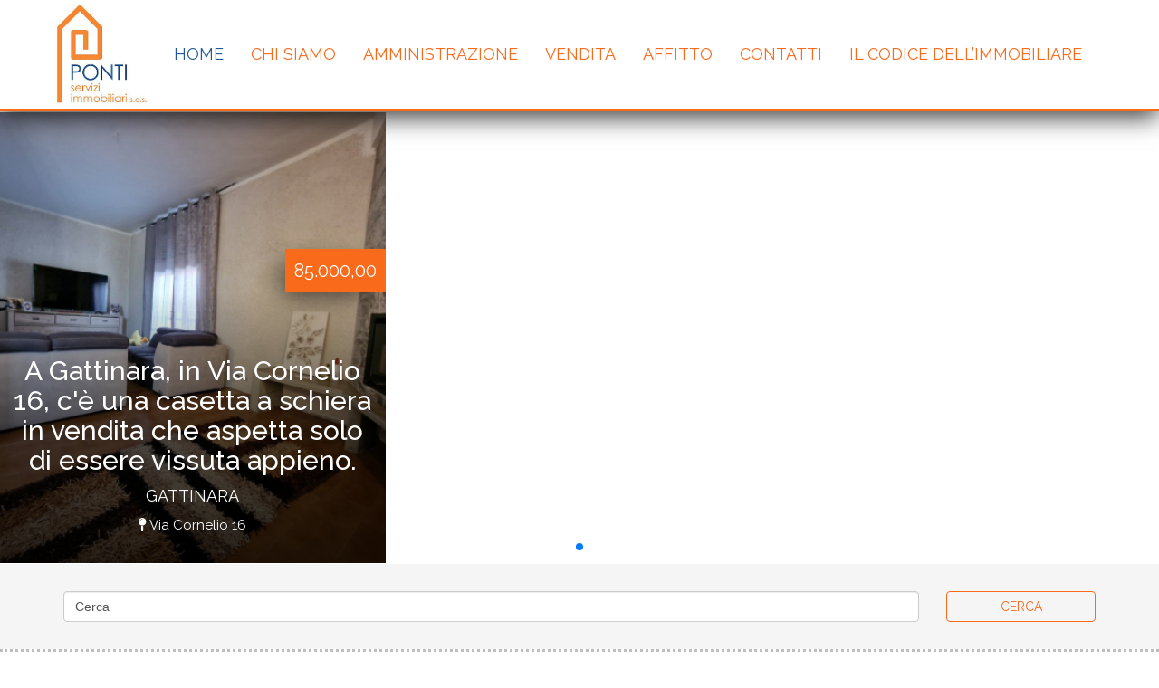

--- FILE ---
content_type: text/html; charset=utf-8
request_url: https://www.immobiliareponti.it/
body_size: 6713
content:

<!doctype html>
<html prefix="og: http://ogp.me/ns#" xmlns="http://www.w3.org/1999/xhtml" xml:lang="it-it" lang="it-it" >
<head>
	<!-- Google Tag Manager -->
	<script>(function(w,d,s,l,i){w[l]=w[l]||[];w[l].push({'gtm.start':
	new Date().getTime(),event:'gtm.js'});var f=d.getElementsByTagName(s)[0],
	j=d.createElement(s),dl=l!='dataLayer'?'&l='+l:'';j.async=true;j.src=
	'https://www.googletagmanager.com/gtm.js?id='+i+dl;f.parentNode.insertBefore(j,f);
	})(window,document,'script','dataLayer','GTM-MRRSN3D');</script>
	<!-- End Google Tag Manager -->
	<meta name="google-site-verification" content="ArYkUT3yhxrg8sYhbyoxVueWoUJbAp59nmawRH0sPak" />
	<base href="https://www.immobiliareponti.it/" />
	<meta http-equiv="content-type" content="text/html; charset=utf-8" />
	<meta name="keywords" content="Agenzia immobiliare Gattinara, Immobili a Gattinara, Agenzia immobiliare Valsesia, Agenzia immobiliare" />
	<meta property="og:url" content="https://www.immobiliareponti.it/" />
	<meta property="og:type" content="website" />
	<meta property="og:title" content="Immobiliare Ponti - Home" />
	<meta property="og:description" content="La nostra esperienza e capacità nel mercato immobiliare ci hanno permesso di poter assistere ogni nostro cliente con dedizione, consapevoli del fatto che la qualità ricercate sono trasparenza e professionalità." />
	<meta name="twitter:card" content="summary" />
	<meta name="twitter:title" content="Immobiliare Ponti - Home" />
	<meta name="twitter:description" content="La nostra esperienza e capacità nel mercato immobiliare ci hanno permesso di poter assistere ogni nostro cliente con dedizione, consapevoli del fatto che la qualità ricercate sono trasparenza e profes..." />
	<meta name="x-ua-compatible" content="IE=edge,chrome=1" />
	<meta name="description" content="La nostra esperienza e capacità nel mercato immobiliare ci hanno permesso di poter assistere ogni nostro cliente con dedizione, consapevoli del fatto..." />
	<title>Immobiliare Ponti - Home</title>
	<link href="/" rel="canonical" />
	<link href="/?format=feed" rel="alternate" type="application/rss+xml" title="Immobiliare Ponti - Home | Feed" />
	<link href="/?format=feed&type=rss" rel="alternate" type="application/rss+xml" title="Immobiliare Ponti - Home | RSS 2.0" />
	<link href="/?format=feed&type=atom" rel="alternate" type="application/atom+xml" title="Immobiliare Ponti - Home | Atom 1.0" />
	<link href="/templates/immobiliarepontisastheme2016/favicon.ico" rel="shortcut icon" type="image/vnd.microsoft.icon" />
	<link href="/templates/immobiliarepontisastheme2016/css/normalize.min.css" rel="stylesheet" type="text/css" />
	<link href="/templates/immobiliarepontisastheme2016/css/bootstrap.min.css" rel="stylesheet" type="text/css" />
	<link href="/templates/immobiliarepontisastheme2016/css/lightbox.min.css" rel="stylesheet" type="text/css" />
	<link href="/templates/immobiliarepontisastheme2016/css/animate.min.css" rel="stylesheet" type="text/css" />
	<link href="/templates/immobiliarepontisastheme2016/css/swiper.min.css" rel="stylesheet" type="text/css" />
	<link href="/templates/immobiliarepontisastheme2016/css/black-tie.min.css" rel="stylesheet" type="text/css" />
	<link href="/templates/immobiliarepontisastheme2016/css/template.min.css?v=1.0.0" rel="stylesheet" type="text/css" />
	<link href="/modules/mod_cookiebanner/css/jquery.cookiebar.min.css?v=1.0.0" rel="stylesheet" type="text/css" />
	<style type="text/css">
/* SPEDI COOKIE ACCEPT CUSTOM STYLE */ 
 #cookie-bar{background:#1c2024!important;} 
 #cookie-bar > p{color:#eeeeee!important} 
 #cookie-bar .cb-enable {background:#eeeeee!important; color: #1c2024 !important;} 
 #cookie-bar .cb-disable {border-color:#eeeeee!important; color: #eeeeee !important;} 
 #cookie-bar .cb-policy {text-decoration: underline; color:#eeeeee!important;} 

	</style>
	<script src="/media/jui/js/jquery.min.js?c47661293f3f344377f932366ab9d862" type="text/javascript"></script>
	<script src="/media/jui/js/jquery-noconflict.js?c47661293f3f344377f932366ab9d862" type="text/javascript"></script>
	<script src="/media/jui/js/jquery-migrate.min.js?c47661293f3f344377f932366ab9d862" type="text/javascript"></script>
	<script src="/media/k2/assets/js/k2.frontend.js?v=2.10.3&b=20200429&sitepath=/" type="text/javascript"></script>
	<script src="/templates/immobiliarepontisastheme2016/js/jquery.min.js" type="text/javascript"></script>
	<script src="/templates/immobiliarepontisastheme2016/js/bootstrap.min.js" type="text/javascript"></script>
	<script src="/templates/immobiliarepontisastheme2016/js/masonry.min.js" type="text/javascript"></script>
	<script src="/templates/immobiliarepontisastheme2016/js/lazyload.min.js" type="text/javascript"></script>
	<script src="/templates/immobiliarepontisastheme2016/js/isotope.min.js" type="text/javascript"></script>
	<script src="/templates/immobiliarepontisastheme2016/js/swiper.min.js" type="text/javascript"></script>
	<script src="/templates/immobiliarepontisastheme2016/js/lightbox.min.js" type="text/javascript"></script>
	<script src="/templates/immobiliarepontisastheme2016/js/jquery.easing.min.js" type="text/javascript"></script>
	<script src="/templates/immobiliarepontisastheme2016/js/wow.min.js" type="text/javascript"></script>
	<script src="/templates/immobiliarepontisastheme2016/js/logic.min.js" type="text/javascript"></script>
	<script src="/modules/mod_cookiebanner/js/jquery.cookiebar.min.js?v=1.1.0" type="text/javascript" defer="defer"></script>
	<script type="text/javascript">

  jQuery(document).ready(function($){
    $.cookieBar({
      message: "Questo sito raccoglie dati statistici anonimi sulla navigazione mediante cookie, nel rispetto della tua privacy e dei tuoi dati.<br>Se vuoi saperne di pi&ugrave; o negare il consenso a tutti o ad alcuni cookie, consulta la ",
      acceptButton: true,
      acceptText: 'Accetto',
      declineButton: true,
      declineText: 'Declino',
      policyButton: true,
      policyText: 'Cookie policy',
      policyURL: '/cookie-policy',
      autoEnable: true,
      acceptOnContinue: false,
      acceptOnScroll: false,
      acceptAnyClick: false,
      expireDays: 365,
      forceShow: false,
      effect: 'slide',
      fixed: true,
      bottom: 1,
      zindex: '999999999',
      domain: 'www.immobiliareponti.it',
      referrer: 'www.immobiliareponti.it'
    });
  });

	</script>

	<link rel="shortcut icon" href="/"/>
	<meta name="viewport" content="width=device-width, initial-scale=1.0, maximum-scale=1.0, user-scalable=0" />
	<!-- Le HTML5 shim and media query for IE8 support -->
	<!--[if lt IE 9]>
	<script src="//html5shim.googlecode.com/svn/trunk/html5.js"></script>
	<script type="text/javascript" src="/templates/immobiliarepontisastheme2016/js/respond.min.js"></script>
	<![endif]-->
	<!-- Posiziona questo tag all'interno del tag head oppure subito prima della chiusura del tag body. -->
	<script src="https://apis.google.com/js/platform.js" async defer>
		{lang: 'it'}
	</script>
  	<!-- Facebook Pixel Code -->
    <script>
      !function(f,b,e,v,n,t,s)
      {if(f.fbq)return;n=f.fbq=function(){n.callMethod?
      n.callMethod.apply(n,arguments):n.queue.push(arguments)};
      if(!f._fbq)f._fbq=n;n.push=n;n.loaded=!0;n.version='2.0';
      n.queue=[];t=b.createElement(e);t.async=!0;
      t.src=v;s=b.getElementsByTagName(e)[0];
      s.parentNode.insertBefore(t,s)}(window,document,'script',
      'https://connect.facebook.net/en_US/fbevents.js');
      fbq('init', '2535830466495309'); 
      fbq('track', 'PageView');
      fbq('track', 'CompleteRegistration');
      fbq('track', 'ViewContent');
      </script>
      <noscript>
      <img height="1" width="1" 
      src="https://www.facebook.com/tr?id=2535830466495309&ev=PageView
      &noscript=1"/>
    </noscript>
    <!-- End Facebook Pixel Code -->
</head>
<body>
	<!-- Google Tag Manager (noscript) -->
	<noscript><iframe src="https://www.googletagmanager.com/ns.html?id=GTM-MRRSN3D"
	height="0" width="0" style="display:none;visibility:hidden"></iframe></noscript>
	<!-- End Google Tag Manager (noscript) -->

			<nav class="navbar navbar-default navbar-fixed-top" role="navigation">
		<div class="container">
			<!-- Brand and toggle get grouped for better mobile display -->
			<div class="navbar-header">
				<button type="button" class="navbar-toggle" data-toggle="collapse" data-target="#main-navbar">
					<span class="sr-only">Toggle navigation</span>
					<span class="icon-bar"></span>
					<span class="icon-bar"></span>
					<span class="icon-bar"></span>
				</button>
				<a class="navbar-brand" href="https://www.immobiliareponti.it/">
																<img src="https://www.immobiliareponti.it/images/b45ed6_444a806d4b2f469888a4f9ccd5c82846-mv2.jpg" class="navbar__logo img-responsive">
									</a>
			</div>
			<div class="collapse navbar-collapse navbar-right" id="main-navbar">
				<ul class="nav navbar-nav menu">
<li class="item-101 current active"><a href="/" >Home</a></li><li class="item-102"><a href="/chi-siamo" >Chi siamo</a></li><li class="item-103"><a href="/amministrazione" >Amministrazione</a></li><li class="item-104"><a href="/vendita" >Vendita</a></li><li class="item-105"><a href="/affitto" >Affitto</a></li><li class="item-106"><a class="page-scroll" href="/index.php#contacts" >Contatti </a></li><li class="item-203"><a href="/il-codice-dell’immobiliare" >Il Codice dell’Immobiliare</a></li></ul>

			</div>
		</div>
	</nav>
	
			
	
	
	<!-- Start K2 Category Layout -->
<div id="k2Container" class="headerCarouselGrid itemListView">

	
	<div class="swiper-container">
		<div class="swiper-wrapper headerCarouselGrid__wrapper">
			
				
<div class="swiper-slide item">
			<div class="fill item__image" style="background-image: url('/media/k2/items/cache/63503204d18160dd6a733e989b70c404_L.jpg')"></div>
	
	<div class="item__caption">
				<!-- Item title -->
		<h3 class="catItemTitle animated fadeInLeft">
						<a href="/vendita/a-gattinara,-in-via-cornelio-16,-c-e-una-casetta-a-schiera-in-vendita-che-aspetta-solo-di-essere-vissuta-appieno">
				A Gattinara, in Via Cornelio 16, c&#039;è una casetta a schiera in vendita che aspetta solo di essere vissuta appieno.			</a>
					</h3>
		
							<div class="details">
				
																		<p class="city animated fadeInUp">Gattinara</p>																		<p class="address animated fadeInUp"><i class="fa fa-map-pin" aria-hidden="true"></i> Via Cornelio 16</p>																																																																																														
				<ul class="headerCarousel__details animated fadeInUp">
																																																																		<li><i class="fa fa-bed" aria-hidden="true"></i> 3</li>											<li><i class="fa fa-bath" aria-hidden="true"></i> 1</li>																																												<li><i class="fa fa-retweet" aria-hidden="true"></i> 146</li>																																										</ul>

			</div>
			</div>

	<div class="item__price">
						85.000,00			</div>
</div>

					</div>

		<!-- Add Pagination -->
        <div class="swiper-pagination"></div>
	</div>

	</div>
<!-- End K2 Category Layout -->

<!-- JoomlaWorks "K2" (v2.10.3) | Learn more about K2 at https://getk2.org -->



			<div class="containerSearch">
	<div class="container">
		<div class="row">

			<div id="k2ModuleBox99" class="k2SearchBlock">
				<form action="/search" method="get" autocomplete="off" class="k2SearchBlockForm">

					<div class="col-md-10">
						<input type="text" value="Cerca" name="searchword" maxlength="" size="" alt="Cerca" class="inputbox form-control col-md-10 wow fadeInUp" onblur="if(this.value=='') this.value='Cerca';" onfocus="if(this.value=='Cerca') this.value='';" />
					</div>
					<div class="col-md-2">
																		<input type="submit" value="Cerca" class="btn btn-primary btn-block btn-serach wow tada" onclick="this.form.searchword.focus();" />
																																									</div>

				</form>

							</div>

		</div>
	</div>
</div>

	
			<div class="breakingNews newsflash wow fadeInUp">
	<div class="container">
		<div id="breakingNewsCarousel" class="carousel slide">
			<div class="carousel-inner">
										<!-- Carousel
================================================== -->
<div class="item active">
  <blockquote>
		<h4 class="newsflash-title">
					<a href="/component/content/article/15-news/22-gattinara-accordi-territoriali-agevolazioni-contrattuali?Itemid=101">
				Gattinara Accordi Territoriali - Agevolazioni Contrattuali			</a>
				</h4>

          Il 03 luglio 2018 è stato sottoscritto l'accordo territoriale per affitti agevolati valido per il Comune di Gattinara in attuazione della legge 09.12.1998, n. 431, e del D.M. Infrastrutture e dei Tra    
        	<a class="btn btn-primary btn-xs" href="/component/content/article/15-news/22-gattinara-accordi-territoriali-agevolazioni-contrattuali?Itemid=101">Leggi tutto...</a>    
  </blockquote>
</div>
										</div>

			<div class="carousel-controls">
				<a class="carousel-control left" href="#breakingNewsCarousel" data-slide="prev"><span class="fa fa-angle-double-left"></span></a>
				<a class="carousel-control right" href="#breakingNewsCarousel" data-slide="next"><span class="fa fa-angle-double-right"></span></a>
			</div>
		</div>
	</div>
</div>

	
	
		<div class="containerService">
		<div class="container">
			<div class="row">
				<div class="col-md-12 sectionTitle wow fadeInUp"><h2><i class="fa fa-angle-double-right" aria-hidden="true"></i> Trova la casa dei tuoi sogni</h2><span></span></div>
				<div class="col-sm-12 col-sm-6 col-md-4 containerService__wrapper wow fadeInUp">
  <div class="col-xs-3 col-sm-3 col-md-3">
    <button type="button" class="btn btn-primary btn-circle btn-xl"><i class="btl bt-key bt-lg"></i></button>
  </div>
  <div class="col-xs-9 col-sm-9 col-md-9">
      		<h3>Vendita e acquisto</h3>
  	    <p><p>Compravendita di immobili di qualsiasi genere, residenziale, direzionale, commerciale, industriale ecc...</p></p>
  </div>
</div>
<div class="col-sm-12 col-sm-6 col-md-4 containerService__wrapper wow fadeInUp">
  <div class="col-xs-3 col-sm-3 col-md-3">
    <button type="button" class="btn btn-primary btn-circle btn-xl"><i class="btl bt-briefcase bt-lg"></i></button>
  </div>
  <div class="col-xs-9 col-sm-9 col-md-9">
      		<h3>Investimenti</h3>
  	    <p><p>Selezione dalle occasioni disponibili tra i nostri immobili all'acquisto come forma di investimento sicura nel tempo.</p></p>
  </div>
</div>
<div class="col-sm-12 col-sm-6 col-md-4 containerService__wrapper wow fadeInUp">
  <div class="col-xs-3 col-sm-3 col-md-3">
    <button type="button" class="btn btn-primary btn-circle btn-xl"><i class="btl bt-checkbox-checked bt-lg"></i></button>
  </div>
  <div class="col-xs-9 col-sm-9 col-md-9">
      		<h3>Valutazioni commerciali e perizie</h3>
  	    <p><p>Valutazione del reale valore dei Vostri immobili in base allo stato attuale del mercato.</p></p>
  </div>
</div>
<div class="col-sm-12 col-sm-6 col-md-4 containerService__wrapper wow fadeInUp">
  <div class="col-xs-3 col-sm-3 col-md-3">
    <button type="button" class="btn btn-primary btn-circle btn-xl"><i class="btl bt-money bt-lg"></i></button>
  </div>
  <div class="col-xs-9 col-sm-9 col-md-9">
      		<h3>Mutui e finanzamenti</h3>
  	    <p><p>Consulenza e assistenza per trovare il mutuo più vantaggioso per realizzare l’acquisto, la costruzione e la ristrutturazione della tua casa.</p></p>
  </div>
</div>
<div class="col-sm-12 col-sm-6 col-md-4 containerService__wrapper wow fadeInUp">
  <div class="col-xs-3 col-sm-3 col-md-3">
    <button type="button" class="btn btn-primary btn-circle btn-xl"><i class="btl bt-map bt-lg"></i></button>
  </div>
  <div class="col-xs-9 col-sm-9 col-md-9">
      		<h3>Consulenze tecnico urbanistiche</h3>
  	    <p><p>Assistenza tecnica sulla fattibilità di nuove costruzioni, ristrutturazioni o ampliamenti di immobili.</p></p>
  </div>
</div>
<div class="col-sm-12 col-sm-6 col-md-4 containerService__wrapper wow fadeInUp">
  <div class="col-xs-3 col-sm-3 col-md-3">
    <button type="button" class="btn btn-primary btn-circle btn-xl"><i class="btl bt-home bt-lg"></i></button>
  </div>
  <div class="col-xs-9 col-sm-9 col-md-9">
      		<h3>Multiproprietà e affitti</h3>
  	    <p><p>Multiproprietà familiari anche a distanza, assistenza nella redazione di contratti d'affitto con gli ultimi aggiornamenti legali.</p></p>
  </div>
</div>

			</div>
		</div>
	</div>
	
		<div class="containerAboutUs about">
		<div class="containerAboutUs__cover">
			<div class="container">
				<div class="row">
	<div class="col-xs-12 col-sm-6 col-md-8 about__left">
					<div class="sectionTitle wow fadeInUp">
				<h2><i class="fa fa-angle-double-right" aria-hidden="true"></i> Chi siamo e cosa offriamo</h2><span></span>
			</div>
			</div>
	<div class="col-xs-12 col-sm-6 col-md-4 about__right wow fadeInUp">
		<p>La Ponti servizi immobiliari s.a.s. di Ponti geom. Alessandro &amp; C. è uno studio di amministrazione condominiale con sede nel centro di Gattinara. La nostra esperienza e capacità nel mercato immobiliare ci hanno permesso di poter assistere ogni nostro cliente con dedizione, consapevoli del fatto che la qualità ricercate sono trasparenza e professionalità.</p>
<p> </p>		<a href="https://www.immobiliareponti.it/index.php/chi-siamo" class="btn btn-primary wow tada">Leggi tutto...</a>
	</div>
</div>

							</div>
		</div>
	</div>
	
		
<div id="k2ModuleBox115" class="tagsContainer k2TagCloudBlock">
	<div class="container">
		<div class="row">
			<div class="col-md-12 text-center">

														<a href="/tag/2 camere" class="btn btn-primary-inverse tags wow bounceIn" data-wow-delay="0s" style="font-size:188%" title="2 articoli taggati con 2 camere">
					#2 camere				</a>
																			<a href="/tag/3 Camere da Letto Gattinara" class="btn btn-primary-inverse tags wow bounceIn" data-wow-delay="0.2s" style="font-size:75%" title="1 articoli taggati con 3 Camere da Letto Gattinara">
					#3 Camere da Letto Gattinara				</a>
																			<a href="/tag/animali" class="btn btn-primary-inverse tags wow bounceIn" data-wow-delay="0.4s" style="font-size:75%" title="1 articoli taggati con animali">
					#animali				</a>
																			<a href="/tag/Appartamento" class="btn btn-primary-inverse tags wow bounceIn" data-wow-delay="0.6s" style="font-size:75%" title="1 articoli taggati con Appartamento">
					#Appartamento				</a>
																			<a href="/tag/autonomo" class="btn btn-primary-inverse tags wow bounceIn" data-wow-delay="0.8s" style="font-size:188%" title="2 articoli taggati con autonomo">
					#autonomo				</a>
																			<a href="/tag/box auto" class="btn btn-primary-inverse tags wow bounceIn" data-wow-delay="1s" style="font-size:188%" title="2 articoli taggati con box auto">
					#box auto				</a>
																			<a href="/tag/cani" class="btn btn-primary-inverse tags wow bounceIn" data-wow-delay="1.2s" style="font-size:75%" title="1 articoli taggati con cani">
					#cani				</a>
																			<a href="/tag/Casa a Schiera Gattinara" class="btn btn-primary-inverse tags wow bounceIn" data-wow-delay="1.4s" style="font-size:75%" title="1 articoli taggati con Casa a Schiera Gattinara">
					#Casa a Schiera Gattinara				</a>
																			<a href="/tag/Casa con Box Auto Gattinara" class="btn btn-primary-inverse tags wow bounceIn" data-wow-delay="1.6s" style="font-size:75%" title="1 articoli taggati con Casa con Box Auto Gattinara">
					#Casa con Box Auto Gattinara				</a>
																			<a href="/tag/casa indipendente" class="btn btn-primary-inverse tags wow bounceIn" data-wow-delay="1.8s" style="font-size:75%" title="1 articoli taggati con casa indipendente">
					#casa indipendente				</a>
																			<a href="/tag/cortili di pregio" class="btn btn-primary-inverse tags wow bounceIn" data-wow-delay="2s" style="font-size:75%" title="1 articoli taggati con cortili di pregio">
					#cortili di pregio				</a>
																			<a href="/tag/Giardino" class="btn btn-primary-inverse tags wow bounceIn" data-wow-delay="2.2s" style="font-size:75%" title="1 articoli taggati con Giardino">
					#Giardino				</a>
																			<a href="/tag/GRANDI FAMIGLIE" class="btn btn-primary-inverse tags wow bounceIn" data-wow-delay="2.4s" style="font-size:75%" title="1 articoli taggati con GRANDI FAMIGLIE">
					#GRANDI FAMIGLIE				</a>
																			<a href="/tag/investimento" class="btn btn-primary-inverse tags wow bounceIn" data-wow-delay="2.6s" style="font-size:75%" title="1 articoli taggati con investimento">
					#investimento				</a>
																			<a href="/tag/isolato" class="btn btn-primary-inverse tags wow bounceIn" data-wow-delay="2.8s" style="font-size:75%" title="1 articoli taggati con isolato">
					#isolato				</a>
																			<a href="/tag/open space" class="btn btn-primary-inverse tags wow bounceIn" data-wow-delay="3s" style="font-size:75%" title="1 articoli taggati con open space">
					#open space				</a>
																			<a href="/tag/pannelli solari" class="btn btn-primary-inverse tags wow bounceIn" data-wow-delay="3.2s" style="font-size:75%" title="1 articoli taggati con pannelli solari">
					#pannelli solari				</a>
																			<a href="/tag/per coppie" class="btn btn-primary-inverse tags wow bounceIn" data-wow-delay="3.4s" style="font-size:75%" title="1 articoli taggati con per coppie">
					#per coppie				</a>
																			<a href="/tag/piccola palazzina" class="btn btn-primary-inverse tags wow bounceIn" data-wow-delay="3.6s" style="font-size:75%" title="1 articoli taggati con piccola palazzina">
					#piccola palazzina				</a>
																			<a href="/tag/provincia di biella" class="btn btn-primary-inverse tags wow bounceIn" data-wow-delay="3.8s" style="font-size:75%" title="1 articoli taggati con provincia di biella">
					#provincia di biella				</a>
																			<a href="/tag/provincia vercelli" class="btn btn-primary-inverse tags wow bounceIn" data-wow-delay="4s" style="font-size:75%" title="1 articoli taggati con provincia vercelli">
					#provincia vercelli				</a>
																			<a href="/tag/Ristrutturato" class="btn btn-primary-inverse tags wow bounceIn" data-wow-delay="4.2s" style="font-size:300%" title="3 articoli taggati con Ristrutturato">
					#Ristrutturato				</a>
																			<a href="/tag/roasio" class="btn btn-primary-inverse tags wow bounceIn" data-wow-delay="4.4s" style="font-size:75%" title="1 articoli taggati con roasio">
					#roasio				</a>
																			<a href="/tag/sala" class="btn btn-primary-inverse tags wow bounceIn" data-wow-delay="4.6s" style="font-size:75%" title="1 articoli taggati con sala">
					#sala				</a>
																			<a href="/tag/sostegno" class="btn btn-primary-inverse tags wow bounceIn" data-wow-delay="4.8s" style="font-size:75%" title="1 articoli taggati con sostegno">
					#sostegno				</a>
																			<a href="/tag/Spazio e Comfort Gattinara" class="btn btn-primary-inverse tags wow bounceIn" data-wow-delay="5s" style="font-size:75%" title="1 articoli taggati con Spazio e Comfort Gattinara">
					#Spazio e Comfort Gattinara				</a>
																			<a href="/tag/Vendita Casa Gattinara" class="btn btn-primary-inverse tags wow bounceIn" data-wow-delay="5.2s" style="font-size:75%" title="1 articoli taggati con Vendita Casa Gattinara">
					#Vendita Casa Gattinara				</a>
																			<a href="/tag/verde" class="btn btn-primary-inverse tags wow bounceIn" data-wow-delay="5.4s" style="font-size:75%" title="1 articoli taggati con verde">
					#verde				</a>
																			<a href="/tag/villetta" class="btn btn-primary-inverse tags wow bounceIn" data-wow-delay="5.6s" style="font-size:75%" title="1 articoli taggati con villetta">
					#villetta				</a>
																			<a href="/tag/zone fuori dal caos" class="btn btn-primary-inverse tags wow bounceIn" data-wow-delay="5.8s" style="font-size:75%" title="1 articoli taggati con zone fuori dal caos">
					#zone fuori dal caos				</a>
											
			</div>
		</div>
	</div>
</div>

	
		<div class="containerContacts" id="contacts">
	<div class="container-fluid">
		<div class="row">
			<div class="col-xs-12 col-sm-5 col-md-5 containerContacts__details">
				<div>
					<div>
						<div class="col-md-12 sectionTitle">
							<h2><i class="fa fa-angle-double-right" aria-hidden="true"></i> Contatti</h2>
							<span></span>
						</div>
						<p style="text-align: center;"><strong>Email</strong>: <a href="mailto:infoimmobiliare@ponti.it">info@immobiliareponti.it</a></p>
<p style="text-align: center;"><strong>Ponti geom. Alessandro Cell</strong>: 335-6921383 amministrazione condominiale</p>
<p style="text-align: center;"><strong>Ponti geom. Filippo Cell</strong>: 348-6484286 agenzia immobiliare</p>
<p style="text-align: center;"><strong>Orari ufficio</strong>:</p>
<p style="text-align: center;">Dal Lunedì al Venerdì dalle 9.00 alle 12.00 e dalle 14:00 alle 18:00</p>					</div>
				</div>
			</div>
			<div class="col-xs-12 col-sm-7 col-md-7 containerContacts__map">
				<div id="map-canvas"></div>
			</div>
		</div>
	</div>
</div>

	
			<footer>
		  <div class="container">
		    <div class="row">
								      <div class="col-xs-12 col-sm-4 col-md-4">
			        <h5>Informative</h5>
<ul class="footer-nav menu">
<li class="item-177"><a href="/privacy-policy" >Privacy policy</a></li><li class="item-178"><a href="/cookie-policy" >Cookie policy</a></li></ul>

			      </div>
												      <div class="col-xs-12 col-sm-4 col-md-5 footer__contact">
						<h5>Immobiliare Ponti Sas</h5>
						<img src="https://www.immobiliareponti.it/images/b45ed6_444a806d4b2f469888a4f9ccd5c82846-mv2.jpg" class="img-responsive footer__logo pull-right center-block">
						<p>
							Corso Vercelli 1<br>
							13045 Gattinara VC - Italia<br>
							mail: <a href="mailto:immobiliareponti@gmail.com">immobiliareponti@gmail.com</a><br>
							Tel: 0163-827401<br>
							Ponti geom Alessandro Cell: 335-6921383<br>
							Ponti geom. Filippo Cell: 348-6484286<br>
						</p>
					</div>
					<div class="col-xs-12 col-sm-12 col-md-12 footer__bottom">
						Copyright © 2016. Tutti i diritti riservati.<br>
		        Design by <a href="https://www.spedi.it" title="SPEDI srl">SPEDI srl</a>
					</div>
		    </div>
		  </div>
		</footer>
	
	<script src="https://use.fontawesome.com/22ede77b0c.js"></script>
	<script src="https://maps.googleapis.com/maps/api/js?key=AIzaSyC8eKpEI1DHY_gTmxsP23AQzgyd--dnzPQ&callback=initMap" async defer></script>
	<script src="/templates/immobiliarepontisastheme2016/js/maps.min.js?v=2.0.0"></script>
</body>
</html>


--- FILE ---
content_type: text/css
request_url: https://www.immobiliareponti.it/templates/immobiliarepontisastheme2016/css/normalize.min.css
body_size: 1161
content:
/*! normalize.css v5.0.0 | MIT License | github.com/necolas/normalize.css */

/**
 * 1. Change the default font family in all browsers (opinionated).
 * 2. Correct the line height in all browsers.
 * 3. Prevent adjustments of font size after orientation changes in
 *    IE on Windows Phone and in iOS.
 */
 html{font-family:sans-serif;line-height:1.15;-ms-text-size-adjust:100%;-webkit-text-size-adjust:100%}
 body{margin:0}
 article,aside,footer,header,nav,section{display:block}
 h1{font-size:2em;margin:.67em 0}
 figcaption,figure,main{display:block}
 figure{margin:1em 40px}
 hr{box-sizing:content-box;height:0;overflow:visible}
 pre{font-family:monospace,monospace;font-size:1em}
 a{background-color:transparent;-webkit-text-decoration-skip:objects}
 a:active,a:hover{outline-width:0}
 abbr[title]{border-bottom:none;text-decoration:underline;text-decoration:underline dotted}
 b,strong{font-weight:inherit;font-weight:bolder}
 code,kbd,samp{font-family:monospace,monospace;font-size:1em}
 dfn{font-style:italic}
 mark{background-color:#ff0;color:#000}
 small{font-size:80%}
 sub,sup{font-size:75%;line-height:0;position:relative;vertical-align:baseline}
 sub{bottom:-.25em}
 sup{top:-.5em}
 audio,video{display:inline-block}
 audio:not([controls]){display:none;height:0}
 img{border-style:none}
 svg:not(:root){overflow:hidden}
 button,input,optgroup,select,textarea{font-family:sans-serif;font-size:100%;line-height:1.15;margin:0}
 button,input{overflow:visible}
 button,select{text-transform:none}
 button,html [type="button"],/* 1 */
 [type="reset"],[type="submit"]{-webkit-appearance:button}
 button::-moz-focus-inner,[type="button"]::-moz-focus-inner,[type="reset"]::-moz-focus-inner,[type="submit"]::-moz-focus-inner{border-style:none;padding:0}
 button:-moz-focusring,[type="button"]:-moz-focusring,[type="reset"]:-moz-focusring,[type="submit"]:-moz-focusring{outline:1px dotted ButtonText}
 fieldset{border:1px solid silver;margin:0 2px;padding:.35em .625em .75em}
 legend{box-sizing:border-box;color:inherit;display:table;max-width:100%;padding:0;white-space:normal}
 progress{display:inline-block;vertical-align:baseline}
 textarea{overflow:auto}
 [type="checkbox"],[type="radio"]{box-sizing:border-box;padding:0}
 [type="number"]::-webkit-inner-spin-button,[type="number"]::-webkit-outer-spin-button{height:auto}
 [type="search"]{-webkit-appearance:textfield;outline-offset:-2px}
 [type="search"]::-webkit-search-cancel-button,[type="search"]::-webkit-search-decoration{-webkit-appearance:none}
 ::-webkit-file-upload-button{-webkit-appearance:button;font:inherit}
 details,/* 1 */
 menu{display:block}
 summary{display:list-item}
 canvas{display:inline-block}
 template{display:none}
 [hidden]{display:none}


--- FILE ---
content_type: text/css
request_url: https://www.immobiliareponti.it/templates/immobiliarepontisastheme2016/css/template.min.css?v=1.0.0
body_size: 3528
content:
@import "https://fonts.googleapis.com/css?family=Raleway:300,400,500,700";
@import "https://fonts.googleapis.com/css?family=Roboto+Condensed:700";
html,body{width:100%;height:100%;padding:0;margin:0}
body{margin-top:123px}
@media(max-width:768px) {
body{margin-top:50px}
}
ul,li{padding:0;margin:0}
.k2Item ul{padding-left:15px;}
p{font-family:'Raleway',sans-serif}
.color{background-color:rgba(163,27,95,0.67)}
a:hover{text-decoration:none}
.breadcrumbsWrapper{width:100%;height:150px;background-image:url(../images/47725124_ml.jpg);background-position:center;-webkit-background-size:cover;-moz-background-size:cover;background-size:cover;-o-background-size:cover}
.breadcrumbsWrapper__container{background-color:rgba(0,0,0,.7);width:100%;height:100%}
.breadcrumbsWrapper__table{display:table;width:100%;height:100%}
.breadcrumbsWrapper__tablecell{display:table-cell;vertical-align:middle;width:100%;height:100%}
.breadcrumb{background-color:rgba(255,255,255,0);padding:0;margin:0;font-family:'Raleway',sans-serif}
.breadcrumb a,.breadcrumb li{color:#999;font-size:18px}
.breadcrumb .active{color:#fff;font-size:25px}
@media(max-width:768px) {
.breadcrumb a,.breadcrumb li{font-size:15px}
.breadcrumb .active{font-size:16px}
}
.navigation{min-height:50px;background-color:rgba(162,160,148,.54)}
.top{min-height:250px;background-color:rgba(140,185,90,.52)}
.main-container{padding-top:51px}
.headerCarouselGrid .swiper-container{height:500px}
.headerCarouselGrid__wrapper{height:500px}
@media(max-width:768px) {
.headerCarouselGrid .swiper-container{height:400px}
.headerCarouselGrid__wrapper{height:400px}
}
.headerCarouselGrid__wrapper .item{height:100%;width:100%;border:1px #fff solid;position:relative;overflow:hidden}
.headerCarouselGrid__wrapper .item:nth-child(1){height:100%;width:100%;border:1px #fff solid;border-right:0}
.headerCarouselGrid__wrapper .item:nth-last-child(1){height:100%;width:100%;border:1px #fff solid;border-left:0}
.item__caption{background:linear-gradient(to top,rgba(0,0,0,.8),rgba(0,0,0,.6),rgba(0,0,0,0));height:60%;width:100%;position:absolute;bottom:0;left:0;padding:50px 10px 30px;color:#fff}
.item__caption h3{font-family:'Raleway',sans-serif;font-size:30px}
.item__caption a{color:#fff}
.catItemTitle{text-align:center}
.item__price{background-color:#f96a1b;font-family:'Raleway',sans-serif;font-size:20px;height:auto;width:auto;position:absolute;bottom:60%;right:0;padding:10px;color:#fff;-webkit-box-shadow:-12px 10px 30px -8px rgba(0,0,0,0.75);-moz-box-shadow:-12px 10px 30px -8px rgba(0,0,0,0.75);box-shadow:-12px 10px 30px -8px rgba(0,0,0,0.75)}
.headerCarousel__details{list-style:none;padding:0;margin:0;margin-top:30px;margin-bottom:20px}
@media(max-width:768px) {
.headerCarousel__details{display:none}
}
.headerCarousel__details li{display:inline-block;padding:0 30px;font-family:'Raleway',sans-serif;font-size:30px}
.headerCarousel__details li:nth-child(1){padding-left:0;padding-right:30px}
.headerCarousel__details li:nth-last-child(1){padding-right:0;padding-left:30px}
.headerCarouselGrid .details{text-align:center}
.details .city{font-family:'Raleway',sans-serif;font-size:18px;text-transform:uppercase}
.details .address{font-family:'Raleway',sans-serif;font-size:15px}
.item__image{-webkit-transform:scale(1) rotate(0);-ms-transform:scale(1) rotate(0);-o-transform:scale(1) rotate(0);transform:scale(1) rotate(0);-webkit-transition:all .8s ease-in-out;-o-transition:all .8s ease-in-out;transition:all .8s ease-in-out}
.headerCarouselGrid__wrapper .item:hover .item__image{-webkit-transform:scale(1.2) rotate(5deg);-ms-transform:scale(1.2) rotate(5deg);-o-transform:scale(1.2) rotate(5deg);transform:scale(1.2) rotate(5deg);-webkit-transition:all .8s ease-in-out;-o-transition:all .8s ease-in-out;transition:all .8s ease-in-out}
.containerSearch{width:100%;background-color:#f5f5f5;padding-top:30px;padding-bottom:30px}
.containerSearch .btn{font-family:'Raleway',sans-serif;text-transform:uppercase}
@media(max-width: 480px) {
.btn-serach{margin-top:10px}
}
.navbar{-webkit-transition:all .5s ease-in-out;-o-transition:all .5s ease-in-out;transition:all .5s ease-in-out}
.navbar-default{background-color:rgba(255,255,255,1);border-bottom:3px #f96a1b solid;-webkit-box-shadow:-1px 7px 25px 0 rgba(0,0,0,0.75);-moz-box-shadow:-1px 7px 25px 0 rgba(0,0,0,0.75);box-shadow:-1px 7px 25px 0 rgba(0,0,0,0.75)}
@media(max-width: 768px) {
.navbar-collapse{background-color:#fff}
}
.navbar-default .navbar-brand{color:#777}
.navbar-default .navbar-brand:hover,.navbar-default .navbar-brand:focus{color:#5e5e5e;background-color:transparent}
.navbar-default .navbar-text{color:#777}
.navbar-default .navbar-nav > li > a{font-family:'Raleway',sans-serif;font-size:18px;text-transform:uppercase;color:#f96a1b;padding-top:50px;padding-bottom:50px;-webkit-transition:all .3s ease;-moz-transition:all .3s ease;-o-transition:all .3s ease}
@media(max-width:768px) {
.navbar-default .navbar-nav > li > a{padding-top:10px;padding-bottom:10px}
}
.navbar-default .navbar-nav > li > a:hover,.navbar-default .navbar-nav > li > a:focus{color:#1f5a9c;background-color:transparent;-webkit-transition:all .3s ease;-moz-transition:all .3s ease;-o-transition:all .3s ease}
.navbar-default .navbar-nav > .active > a,.navbar-default .navbar-nav > .active > a:hover,.navbar-default .navbar-nav > .active > a:focus{color:#1f5a9c;background-color:transparent}
.navbar-default .navbar-nav > .disabled > a,.navbar-default .navbar-nav > .disabled > a:hover,.navbar-default .navbar-nav > .disabled > a:focus{color:#ccc;background-color:transparent}
.navbar-default .navbar-toggle{border-color:#ddd}
.navbar-default .navbar-toggle:hover,.navbar-default .navbar-toggle:focus{background-color:#ddd}
.navbar-default .navbar-toggle .icon-bar{background-color:#888}
.navbar-default .navbar-collapse,.navbar-default .navbar-form{border-color:#e7e7e7}
.navbar-default .navbar-nav > .open > a,.navbar-default .navbar-nav > .open > a:hover,.navbar-default .navbar-nav > .open > a:focus{color:#555;background-color:#e7e7e7}
.navbar-brand{padding:0;height:120px;-webkit-transition:all .3s ease;-moz-transition:all .3s ease;-o-transition:all .3s ease}
.navbar__logo__link{padding:0!important}
.navbar__logo{height:100%;width:auto}
@media(max-width:768px) {
.navbar__logo{padding-left:10px!important}
.navbar-brand{padding:0;height:50px}
}
.navbar-default .navbar-toggle .icon-bar{background-color:rgba(249,106,27,1)}
.navbar-default .navbar-toggle{border-color:rgba(249,106,27,1)}
.navbar-default .navbar-toggle:hover,.navbar-default .navbar-toggle:focus{background-color:rgba(255,255,255,0)}
.top-nav-collapse{background-color:rgba(255,255,255,1);-webkit-box-shadow:-1px 7px 25px 0 rgba(0,0,0,0.75);-moz-box-shadow:-1px 7px 25px 0 rgba(0,0,0,0.75);box-shadow:-1px 7px 25px 0 rgba(0,0,0,0.75);-webkit-transition:all .5s ease-in-out;-o-transition:all .5s ease-in-out;transition:all .5s ease-in-out}
.top-nav-collapse .navbar-nav > li > a{color:#f96a1b;padding-top:30px;padding-bottom:30px;-webkit-transition:all .3s ease;-moz-transition:all .3s ease;-o-transition:all .3s ease}
.top-nav-collapse .navbar-nav > li > a:hover,.top-nav-collapse .navbar-nav > li > a:focus{color:#1f5a9c;-webkit-transition:all .3s ease;-moz-transition:all .3s ease;-o-transition:all .3s ease}
.top-nav-collapse .navbar-nav > .active > a,.top-nav-collapse .navbar-nav > .active > a:hover,.top-nav-collapse .navbar-nav > .active > a:focus{color:#1f5a9c;background-color:transparent}
.top-nav-collapse .navbar-brand{padding:0;height:80px;-webkit-transition:all .3s ease;-moz-transition:all .3s ease;-o-transition:all .3s ease}
@media(max-width:768px) {
.top-nav-collapse .navbar-brand{height:50px}
.top-nav-collapse .navbar-nav > li > a{padding-top:10px;padding-bottom:10px}
}
.breakingNews{padding-top:10px;padding-bottom:10px;border-top:3px #bebebe dotted;border-bottom:3px #bebebe dotted}
.breakingNews h4 a{color:#333}
blockquote{font-size:15px;margin:0;height:125px}
@media(max-width: 480px) {
blockquote{font-size:15px;margin:0;height:auto}
}
.breakingNews h4{margin-top:0}
#breakingNewsCarousel .carousel-inner{width:100%}
#breakingNewsCarousel .carousel-inner .item img{width:100%;height:100%}
#breakingNewsCarousel .item .thumbnail{margin-bottom:0}
#breakingNewsCarousel .carousel-control.left,.carousel-control.right{background-image:none!important}
#breakingNewsCarousel .carousel-control{background:#ddd;color:#999;padding:4px 0;width:26px;left:auto;top:0;bottom:auto;opacity:1;text-shadow:none}
#breakingNewsCarousel .carousel-control.right{right:10px}
#breakingNewsCarousel .carousel-control.left{right:40px}
.btn-transparent{background:transparent;color:#fff;border:2px solid #fff}
.btn-transparent:hover{background-color:#fff}
.btn-rounded{border-radius:70px}
.btn-large{padding:11px 45px;font-size:18px}
.animated{-webkit-animation-duration:1.5s;animation-duration:1.5s}
@-webkit-keyframes fadeInRight {
from{opacity:0;-webkit-transform:translate3d(100px,0,0);transform:translate3d(100px,0,0)}
to{opacity:1;-webkit-transform:none;transform:none}
}
@keyframes fadeInRight {
from{opacity:0;-webkit-transform:translate3d(100px,0,0);transform:translate3d(100px,0,0)}
to{opacity:1;-webkit-transform:none;transform:none}
}
.fadeInRight{-webkit-animation-name:fadeInRight;animation-name:fadeInRight}
.fill{width:100%;height:100%;background-position:center;-webkit-background-size:cover;-moz-background-size:cover;background-size:cover;-o-background-size:cover}
.btn{-webkit-transition:all .3s ease-in-out;-o-transition:all .3s ease-in-out;transition:all .3s ease-in-out}
.btn-default{border:1px #fff solid;background-color:rgba(255,255,255,0);color:#fff}
.btn-default:hover{border:1px #fff solid;background-color:rgba(255,255,255,0);color:#fff}
.btn-circle{width:30px;height:30px;text-align:center;padding:6px 0;font-size:12px;line-height:1.428571429;border-radius:15px}
.btn-circle.btn-lg{width:50px;height:50px;padding:10px 16px;font-size:18px;line-height:1.33;border-radius:25px}
.btn-circle.btn-xl{width:70px;height:70px;padding:10px 16px;font-size:24px;line-height:1.33;border-radius:35px}
.btn-primary{font-family:'Raleway',sans-serif;background-color:rgba(249,106,27,0);border-color:#f96a1b;color:#f96a1b}
.btn-primary:hover,.btn-primary:focus{background-color:#f96a1b;border-color:#f96a1b;-webkit-box-shadow:none;-moz-box-shadow:none;box-shadow:none}
.btn-primary-inverse{font-family:'Raleway',sans-serif;background-color:rgba(249,106,27,0);border-color:#fff;color:#fff}
.btn-primary-inverse:hover,.btn-primary-inverse:focus{background-color:#fff;border-color:#f96a1b;color:#f96a1b;-webkit-box-shadow:none;-moz-box-shadow:none;box-shadow:none}
.sectionTitle{margin-bottom:30px}
.sectionTitle .fa{color:rgba(249,106,27,1)}
.sectionTitle h2{font-family:'Roboto Condensed',sans-serif;font-size:50px;font-weight:700;text-transform:uppercase;margin-top:0}
.sectionTitle > span{width:150px;height:1px;background-color:rgba(249,106,27,1);display:block}
@media(max-width:768px) {
.sectionTitle h2{font-size:30px}
}
.containerService{padding-top:70px;padding-bottom:20px;font-family:'Raleway',sans-serif;background-color:#f5f5f5}
.containerService__wrapper{margin-bottom:50px}
.containerService .containerService__wrapper h3{font-family:'Roboto Condensed',sans-serif;font-size:20px;font-weight:700;text-transform:uppercase;margin-top:0}
.containerService .containerService__wrapper p{text-align:justify}
.containerAboutUs{height:auto;width:100%;background-image:url(../images/55597951_ml.jpg);background-position:center;-webkit-background-size:cover;-moz-background-size:cover;background-size:cover;-o-background-size:cover;background-attachment:fixed;color:#fff}
.containerAboutUs .containerAboutUs__cover{background-color:rgba(6,47,101,.4);background-color:rgba(0,0,0,.8);height:100%;width:100%}
.containerAboutUs .row{padding:50px 0}
.containerAboutUs h2{font-family:'Roboto Condensed',sans-serif;font-weight:700px;color:#f96a1b;margin:0;text-align:left!important}
.about__right,.about__left{text-align:justify}
.containerAboutUs .sectionTitle .fa{color:#fff}
.containerAboutUs .sectionTitle span{background-color:#fff}
.about__profileImage{height:150px;width:auto;margin-right:15px}
.item-page h2{font-family:'Roboto Condensed',sans-serif}
.item-page{padding-bottom:30px}
.item-page .article-icons{list-style:none}
.item-page .article-icons li{display:inline-block;padding-left:10px}
.item-page .article-icons li a{color:#333}
.article-info{font-family:'Raleway',sans-serif}
.k2Item{font-family:'Raleway',sans-serif}
.itemView h2{font-family:'Roboto Condensed',sans-serif}
.itemView .itemView__icons{background-color:#f5f5f5;padding:10px;font-size:20px}
.itemView .itemView__icons ul{list-style:none;text-align:right}
.itemView .itemView__icons ul li{display:inline-block}
.itemView .itemView__icons ul li a{color:#333}
@media(max-width:768px) {
.itemView .itemView__icons .fa{font-size:40px}
}
.itemPrice{padding:15px;color:#fff;font-size:25px;font-weight:700;text-align:center}
.itemTags{list-style:none}
.itemTags li{display:inline-block;margin-bottom:5px}
.itemTagsBlock__top{background-color:#f5f5f5;padding:10px;margin-top:10px;margin-bottom:10px}
.itemTagsBlock,.itemAttachmentsBlock,.itemExtraFields{background-color:#f5f5f5;padding:20px;border:1px #e8e9ea solid;border-radius:5px;margin-top:10px;margin-bottom:10px}
.itemAttachments{list-style:none}
.itemAttachments a{color:#f96a1b}
.itemExtraFields{position:relative}
.itemMaps{position:relative}
.k2Item h3{margin-top:0;font-size:16px;text-transform:uppercase;text-decoration:underline}
.itemExtraFields ul{list-style:none}
.itemExtraFields__left,.itemExtraFields__right{float:left}
.itemPRincipalDetails{background-color:#f5f5f5;padding:15px;text-align:center;font-size:20px}
.itemContacts{background-color:#f5f5f5;padding:0}
.itemContacts p{padding-top:20px;font-size:25px}
.containerContacts__details .sectionTitle span{margin-left:190px!important}
@media(max-width:768px) {
.containerContacts__details .sectionTitle span{margin-left:50px!important}
}
.containerContacts__details > div{display:table;width:100%;height:500px}
.containerContacts__details > div > div{display:table-cell;vertical-align:middle;text-align:center;width:100%;height:500px}
@media (max-width: 480px) {
.containerContacts__details > div > div{padding:0 10px}
}
.containerContacts__details p{text-align:center}
.profiles .img-left{margin-right:15px}
.profiles .img-right{margin-left:15px}
.containerContacts__map{padding:0}
.containerContacts__details a{color:#333;text-decoration:underline}
#map-canvas{width:auto;height:500px}
#k2Container{margin-top:20px}
.gridController{padding-bottom:20px;margin-bottom:20px;border-bottom:1px #f96a1b solid}
.thumbnail img{width:100%}
.grid-item > .thumbnail{-webkit-box-shadow:10px 10px 12px -9px rgba(0,0,0,0.75);-moz-box-shadow:10px 10px 12px -9px rgba(0,0,0,0.75);box-shadow:10px 10px 12px -9px rgba(0,0,0,0.75)}
.itemPrice{background-color:rgba(249,106,27,1)}
.itemContacts{text-align:center}
.itemContacts a{color:#333;text-decoration:underline}
.grid-item__image{position:relative;overflow:hidden}
.grid-item__image .caption{position:absolute;bottom:0;left:0;width:100%;height:60%;background:linear-gradient(to top,rgba(0,0,0,.8),rgba(0,0,0,.6),rgba(0,0,0,0))}
.grid-item__price{position:absolute;bottom:20px;right:15px;text-align:right;color:#fff;font-family:'Raleway',sans-serif;font-size:25px}
.grid-item__image .caption > span{position:absolute;bottom:10px;left:15px;background-color:rgba(255,255,255,0);font-family:'Raleway',sans-serif}
.mosaicContainer h3{text-align:left;margin:10px auto;font-family:'Raleway',sans-serif}
.mosaicContainer h3 a{color:#000}
.catItemIntroText{font-family:'Raleway',sans-serif}
.grid-item img{-webkit-transform:scale(1) rotate(0);-ms-transform:scale(1) rotate(0);-o-transform:scale(1) rotate(0);transform:scale(1) rotate(0);-webkit-transition:all .8s ease-in-out;-o-transition:all .8s ease-in-out;transition:all .8s ease-in-out}
.grid-item:hover img{-webkit-transform:scale(1.2) rotate(5deg);-ms-transform:scale(1.2) rotate(5deg);-o-transform:scale(1.2) rotate(5deg);transform:scale(1.2) rotate(5deg);-webkit-transition:all .8s ease-in-out;-o-transition:all .8s ease-in-out;transition:all .8s ease-in-out}
.grid-item__details{background-color:#f0f0f0;padding:10px 0;margin:-9px -9px 10px}
.grid-item__details ul{list-style:none;text-align:center;font-family:'Raleway',sans-serif}
.grid-item__details li{display:inline-block;padding:0 20px}
.grid-item__details li:nth-child(1){padding-left:0}
.grid-item__details li:nth-last-child(1){padding-right:0}
.tagsContainer{padding-top:70px;padding-bottom:70px;background-color:#f96a1b}
.tags{margin-bottom:5px}
footer{background-color:#212029;padding:50px 0;width:100%;height:auto;font-family:'Raleway',sans-serif}
footer h5{text-transform:uppercase;font-weight:700;color:#c8c8c8}
.footer__logo{max-width:100px;padding-left:10px}
.footer__bottom{margin-top:50px;text-align:center}
footer .footer-nav{list-style:none;padding:0;margin:0}
footer .footer-nav li a{padding:5px 5px 5px 0;color:#c8c8c8;-webkit-transition:all .3s ease-in-out;-o-transition:all .3s ease-in-out;transition:all .3s ease-in-out}
footer .footer-nav li a:hover{padding-left:10px;-webkit-transition:all .3s ease-in-out;-o-transition:all .3s ease-in-out;transition:all .3s ease-in-out}
footer p,footer .footer__bottom,footer .footer__bottom a,footer .footer__contact a{color:#c8c8c8}
footer .footer__contact a{text-decoration:underline}
.k2Item .swiper-container{width:100%;height:400px;margin-left:auto;margin-right:auto}
.k2Item .swiper-wrapper{height:100%}
.k2Item .swiper-slide{height:100%;width:100%;background-size:cover;background-position:center}
.k2Item .gallery-top{width:100%}
.k2Item .gallery-thumbs{box-sizing:border-box;height:100px;padding:10px 0}
.k2Item .gallery-thumbs .swiper-slide{width:25%;height:100%;opacity:.4}
.k2Item .gallery-thumbs .swiper-slide-active{opacity:1}
.googleMaps{width:500px;height:350px}
@media(max-width:768px) {
.googleMaps{width:100%;height:200px}
}
#phoca-dl-file-box h3,#phoca-dl-file-box .pd-file{font-family:'Raleway',sans-serif}
.clr{clear:both}
.pagination li a{color:#f96a1b;border-color:#f96a1b}
.pagination li a:hover{color:#f96a1b;border-color:#f96a1b}
.pagination li.disabled a{background-color:#f96a1b;color:#fff;border-color:#f96a1b}


--- FILE ---
content_type: application/javascript
request_url: https://www.immobiliareponti.it/templates/immobiliarepontisastheme2016/js/logic.min.js
body_size: 871
content:
jQuery(document).ready(function(a){function b(){a(".navbar").offset().top>50?a(".navbar-fixed-top").addClass("top-nav-collapse"):a(".navbar-fixed-top").removeClass("top-nav-collapse")}a(window).scroll(b),a(document).ready(b),a(".profiles img.pull-left").addClass("img-left img-circle"),a(".profiles img.pull-right").addClass("img-right img-circle"),a("#breakingNewsCarousel").carousel({interval:4e3}),a(".item-page .article-icons .print-icon > a").html('<i class="fa fa-print fa-lg" aria-hidden="true"></i>'),a(".item-page .article-icons .email-icon > a").html('<i class="fa fa-envelope fa-lg" aria-hidden="true"></i>');new Swiper(".headerCarouselGrid .swiper-container",{pagination:".headerCarouselGrid .swiper-pagination",paginationClickable:!0,slidesPerView:3,spaceBetween:0,breakpoints:{1024:{slidesPerView:3,spaceBetween:0},768:{slidesPerView:3,spaceBetween:0},640:{slidesPerView:2,spaceBetween:0},480:{slidesPerView:1,spaceBetween:0}},grabCursor:!0,autoplay:3e3,autoplayDisableOnInteraction:!1});a(function(){a("a.page-scroll").bind("click",function(b){var c=a(this);a("html, body").stop().animate({scrollTop:a(c.attr("href")).offset().top-96},1500,"easeInSine"),b.preventDefault()})}),new WOW({offset:0,mobile:!1}).init();var d=a(".grid").masonry({itemSelector:".grid-item",columnWidth:".col-md-4",percentPosition:!0});d.imagesLoaded().progress(function(){d.masonry("layout")}),a(".grid").isotope({itemSelector:".grid-item",percentPosition:!0,masonry:{columnWidth:".col-md-4"}}),a(".filter-button-group").on("click","button",function(){var b=a(this).attr("data-filter");d.isotope({filter:b})});var e=new Swiper(".gallery-top",{nextButton:".swiper-button-next",prevButton:".swiper-button-prev",spaceBetween:10,grabCursor:!0}),f=new Swiper(".gallery-thumbs",{spaceBetween:10,centeredSlides:!0,slidesPerView:6,touchRatio:.2,slideToClickedSlide:!0});e.params.control=f,f.params.control=e});


--- FILE ---
content_type: application/javascript
request_url: https://www.immobiliareponti.it/templates/immobiliarepontisastheme2016/js/maps.min.js?v=2.0.0
body_size: 691
content:
function initMap(){var e=new google.maps.StyledMapType([{featureType:"road.highway",elementType:"geometry",stylers:[{color:"#fdc09f"}]}],{name:"Styled Map"}),a={zoom:16,center:new google.maps.LatLng(45.613834,8.371587),scrollwheel:!1,zoomControl:!0,mapTypeControlOptions:{mapTypeIds:[google.maps.MapTypeId.ROADMAP,"map_style"]}},o=new google.maps.Map(document.getElementById("map-canvas"),a);o.mapTypes.set("map_style",e),o.setMapTypeId("map_style");var t=new google.maps.InfoWindow({content:'<div class="popup"><h5>Immobiliare Ponti Sas</h5><p>corso Vercelli 1,<br/>13045 Gattinara (VC) - Italia</b><br/><a target="_blank" href="https://www.google.com/maps/place/Corso+Vercelli,+1,+13045+Gattinara+VC/@45.6138116,8.3693877,17z/data=!3m1!4b1!4m5!3m4!1s0x4786156af57fbc03:0xfd6f4d3cbc64db96!8m2!3d45.6138116!4d8.3715764">Vai a Google Maps &#187;</a> </div>',maxWidth:500,maxHeight:300}),p=new google.maps.LatLng(45.613834,8.371587),l=new google.maps.Marker({position:p,map:o,title:"Immobiliare Ponti Sas"});google.maps.event.addListener(l,"click",function(){t.open(o,l)}),new google.maps.event.trigger(l,"click")}
